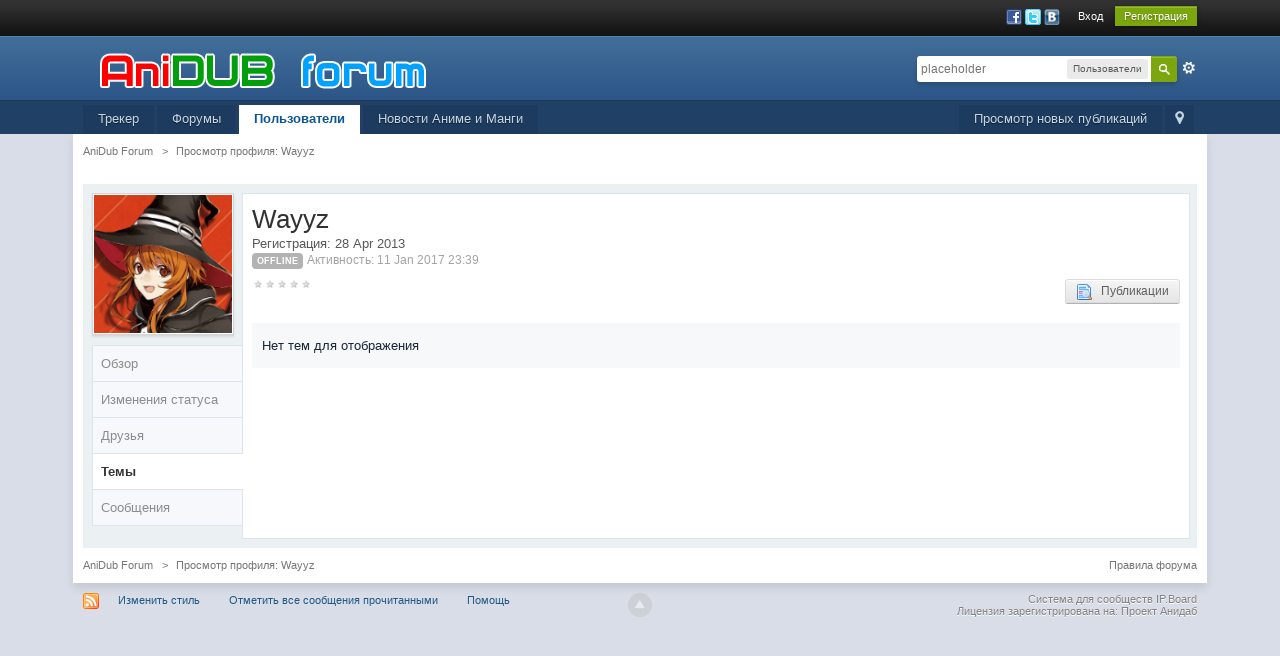

--- FILE ---
content_type: text/html;charset=UTF-8
request_url: https://forum.anidub.com/user/41735-wayyz/page__tab__topics__k__880ea6a14ea49e853634fbdc5015a024__settingNewSkin__24
body_size: 8150
content:
<!DOCTYPE html>
	<html xml:lang="en" lang="en" xmlns="http://www.w3.org/1999/xhtml" xmlns:fb="http://www.facebook.com/2008/fbml">
	<head>
		<meta http-equiv="content-type" content="text/html; charset=utf-8" />
		<title>Wayyz - Просмотр профиля - AniDub Forum</title>
		<link rel="shortcut icon" href='https://forum.anidub.com/favicon.ico' />
		<link rel="image_src" href='https://forum.anidub.com/public/style_images/12_logo.png' />
		<script type='text/javascript'>
		//<![CDATA[
			jsDebug			= 0; /* Must come before JS includes */
			USE_RTE			= 0;
			DISABLE_AJAX	= parseInt(0); /* Disables ajax requests where text is sent to the DB; helpful for charset issues */
			inACP			= false;
			var isRTL		= false;
			var rtlIe		= '';
			var rtlFull		= '';
		//]]>
		</script>
		
	
				
			<link rel="stylesheet" type="text/css"  href="https://forum.anidub.com/public/style_css/css_24/ipb_mlist_addon.css?ipbv=32006" />
		
	

				
			<link rel="stylesheet" type="text/css"  href="https://forum.anidub.com/public/style_css/css_24/awards.css?ipbv=32006" />
		
	

				
			<link rel="stylesheet" type="text/css" title="Main" media="screen" href="https://forum.anidub.com/public/style_css/css_24/calendar_select.css?ipbv=32006" />
		
	

				
			<link rel="stylesheet" type="text/css" title="Main" media="screen,print" href="https://forum.anidub.com/public/style_css/css_24/ipb_common.css?ipbv=32006" />
		
	

				
			<link rel="stylesheet" type="text/css" title="Main" media="screen,print" href="https://forum.anidub.com/public/style_css/css_24/ipb_styles.css?ipbv=32006" />
		
	

				
			<link rel="stylesheet" type="text/css" title="Main" media="screen,print" href="https://forum.anidub.com/public/style_css/css_24/ipb_mlist.css?ipbv=32006" />
		
	

				
			<link rel="stylesheet" type="text/css" title="Main" media="screen,print" href="https://forum.anidub.com/public/style_css/css_24/ipb_profile.css?ipbv=32006" />
		
	
	

<!--[if lte IE 7]>
	<link rel="stylesheet" type="text/css" title='Main' media="screen" href="https://forum.anidub.com/public/style_css/css_24/ipb_ie.css" />
<![endif]-->
<!--[if lte IE 8]>
	<style type='text/css'>
		.ipb_table { table-layout: fixed; }
		.ipsLayout_content { width: 99.5%; }
	</style>
<![endif]-->

	<!-- Forces resized images to an admin-defined size -->
	<style type='text/css'>
		img.bbc_img {
			max-width: 800px !important;
			max-height: 800px !important;
		}
	</style>

	
		<meta name="description" content="Wayyz: Аниме Лист
    " />
		
	

		<meta name="identifier-url" content="https://forum.anidub.com/user/41735-wayyz/page__tab__topics__k__880ea6a14ea49e853634fbdc5015a024__settingNewSkin__24" />
		
			<meta name="og:url" content="https://forum.anidub.com/user/41735-wayyz/page__tab__topics__k__880ea6a14ea49e853634fbdc5015a024__settingNewSkin__24" />
		
	

		<meta property="og:title" content="Wayyz - &#1055;&#1088;&#1086;&#1089;&#1084;&#1086;&#1090;&#1088; &#1087;&#1088;&#1086;&#1092;&#1080;&#1083;&#1103;"/>
		<meta property="og:site_name" content="AniDub Forum"/>
		<meta property="og:image" content="https://forum.anidub.com/public/style_images/12_logo.png"/>
		<meta property="og:type" content="article" />
		
		
		<script type='text/javascript' src="https://ajax.googleapis.com/ajax/libs/prototype/1.7/prototype.js"></script>
	<script type='text/javascript' src='https://forum.anidub.com/public/js/ipb.js?ipbv=32006&amp;load=quickpm,hovercard,profile,rating,status'></script>
	<script type='text/javascript' src="https://ajax.googleapis.com/ajax/libs/scriptaculous/1.8/scriptaculous.js?load=effects,dragdrop,builder"></script>
	<script type="text/javascript" src='https://forum.anidub.com/cache/lang_cache/1/ipb.lang.js' charset='utf-8'></script>


	
		
			
			
				<link rel="alternate" type="application/rss+xml" title="Общение" href="https://forum.anidub.com/rss/forums/1-%d0%be%d0%b1%d1%89%d0%b5%d0%bd%d0%b8%d0%b5/" />
			
			
			
		

			
			
				<link rel="alternate" type="application/rss+xml" title="Новости форума" href="https://forum.anidub.com/rss/forums/2-%d0%bd%d0%be%d0%b2%d0%be%d1%81%d1%82%d0%b8-%d1%84%d0%be%d1%80%d1%83%d0%bc%d0%b0/" />
			
			
			
		

			
			
				<link rel="alternate" type="application/rss+xml" title="Анидаб - Новости Аниме и Манги" href="https://forum.anidub.com/rss/forums/3-%d0%b0%d0%bd%d0%b8%d0%b4%d0%b0%d0%b1-%d0%bd%d0%be%d0%b2%d0%be%d1%81%d1%82%d0%b8-%d0%b0%d0%bd%d0%b8%d0%bc%d0%b5-%d0%b8-%d0%bc%d0%b0%d0%bd%d0%b3%d0%b8/" />
			
			
			
		

			
			
				<link rel="alternate" type="application/rss+xml" title="Форум Анидаб" href="https://forum.anidub.com/rss/forums/4-%d1%84%d0%be%d1%80%d1%83%d0%bc-%d0%b0%d0%bd%d0%b8%d0%b4%d0%b0%d0%b1/" />
			
			
			
		
	

	



<!-- Forces topic photo to show without thumb -->
	<style type='text/css'>
		.ipsUserPhoto_variable { max-width: 250px !important; }
		
			.post_body { margin-left: 275px !important; }
		
	</style>		
		<script type='text/javascript'>
	//<![CDATA[
		/* ---- URLs ---- */
		ipb.vars['base_url'] 			= 'https://forum.anidub.com/index.php?s=f00945b754321643dd4018062e557f52&';
		ipb.vars['board_url']			= 'https://forum.anidub.com';
		ipb.vars['img_url'] 			= "https://forum.anidub.com/public/style_images/master";
		ipb.vars['loading_img'] 		= 'https://forum.anidub.com/public/style_images/master/loading.gif';
		ipb.vars['active_app']			= 'members';
		ipb.vars['upload_url']			= 'https://static.anidub.com/forum';
		/* ---- Member ---- */
		ipb.vars['member_id']			= parseInt( 0 );
		ipb.vars['is_supmod']			= parseInt( 0 );
		ipb.vars['is_admin']			= parseInt( 0 );
		ipb.vars['secure_hash'] 		= '880ea6a14ea49e853634fbdc5015a024';
		ipb.vars['session_id']			= 'f00945b754321643dd4018062e557f52';
		ipb.vars['twitter_id']			= 0;
		ipb.vars['fb_uid']				= 0;
		ipb.vars['auto_dst']			= parseInt( 0 );
		ipb.vars['dst_in_use']			= parseInt(  );
		ipb.vars['is_touch']			= false;
		ipb.vars['member_group']		= {"g_mem_info":"1"}
		/* ---- cookies ----- */
		ipb.vars['cookie_id'] 			= '';
		ipb.vars['cookie_domain'] 		= '.forum.anidub.com';
		ipb.vars['cookie_path']			= '/';
		/* ---- Rate imgs ---- */
		ipb.vars['rate_img_on']			= 'https://forum.anidub.com/public/style_images/master/star.png';
		ipb.vars['rate_img_off']		= 'https://forum.anidub.com/public/style_images/master/star_off.png';
		ipb.vars['rate_img_rated']		= 'https://forum.anidub.com/public/style_images/master/star_rated.png';
		/* ---- Uploads ---- */
		ipb.vars['swfupload_swf']		= 'https://forum.anidub.com/public/js/3rd_party/swfupload/swfupload.swf';
		ipb.vars['swfupload_enabled']	= true;
		ipb.vars['use_swf_upload']		= ( '' == 'flash' ) ? true : false;
		ipb.vars['swfupload_debug']		= false;
		/* ---- other ---- */
		ipb.vars['highlight_color']     = "#ade57a";
		ipb.vars['charset']				= "utf-8";
		ipb.vars['seo_enabled']			= 1;
		
		ipb.vars['seo_params']			= {"start":"-","end":"\/","varBlock":"\/page__","varSep":"__"};
		
		/* Templates/Language */
		ipb.templates['inlineMsg']		= "";
		ipb.templates['ajax_loading'] 	= "<div id='ajax_loading'><img src='https://forum.anidub.com/public/style_images/master/ajax_loading.gif' alt='" + ipb.lang['loading'] + "' /></div>";
		ipb.templates['close_popup']	= "<img src='https://forum.anidub.com/public/style_images/master/close_popup.png' alt='x' />";
		ipb.templates['rss_shell']		= new Template("<ul id='rss_menu' class='ipbmenu_content'>#{items}</ul>");
		ipb.templates['rss_item']		= new Template("<li><a href='#{url}' title='#{title}'>#{title}</a></li>");
		ipb.templates['m_add_friend']	= new Template("<a href='https://forum.anidub.com/index.php?app=members&amp;module=profile&amp;section=friends&amp;do=add&amp;member_id=#{id}' title='Добавить в друзья' class='ipsButton_secondary'><img src='https://forum.anidub.com/public/style_images/master/user_add.png' alt='Добавить в друзья' /></a>");
		ipb.templates['m_rem_friend']	= new Template("<a href='https://forum.anidub.com/index.php?app=members&amp;module=profile&amp;section=friends&amp;do=remove&amp;member_id=#{id}' title='Удалить из друзей' class='ipsButton_secondary'><img src='https://forum.anidub.com/public/style_images/master/user_delete.png' alt='Удалить из друзей' /></a>");
		ipb.templates['autocomplete_wrap'] = new Template("<ul id='#{id}' class='ipb_autocomplete' style='width: 250px;'></ul>");
		ipb.templates['autocomplete_item'] = new Template("<li id='#{id}' data-url='#{url}'><img src='#{img}' alt='' class='ipsUserPhoto ipsUserPhoto_mini' />&nbsp;&nbsp;#{itemvalue}</li>");
		ipb.templates['page_jump']		= new Template("<div id='#{id}_wrap' class='ipbmenu_content'><h3 class='bar'>Перейти к странице</h3><p class='ipsPad'><input type='text' class='input_text' id='#{id}_input' size='8' /> <input type='submit' value='ОК' class='input_submit add_folder' id='#{id}_submit' /></p></div>");
		ipb.templates['global_notify'] 	= new Template("<div class='popupWrapper'><div class='popupInner'><div class='ipsPad'>#{message} #{close}</div></div></div>");
		
		
		ipb.templates['header_menu'] 	= new Template("<div id='#{id}' class='ipsHeaderMenu boxShadow'></div>");
		
		Loader.boot();
	//]]>
	</script>
	</head>
	<body id='ipboard_body'>
		<p id='content_jump' class='hide'><a id='top'></a><a href='#j_content' title='Перейти к содержимому' accesskey='m'>Перейти к содержимому</a></p>
		<div id='ipbwrapper'>
			<!-- ::: TOP BAR: Sign in / register or user drop down and notification alerts ::: -->
			<div id='header_bar' class='clearfix'>
				<div class='main_width'>
					
					<div id='user_navigation' class='not_logged_in'>
							
							<ul class='ipsList_inline right'>
								<li>
									<span class='services'>
										
											<a href='https://forum.anidub.com/index.php?app=core&amp;module=global&amp;section=login&amp;serviceClick=facebook'><img src='https://forum.anidub.com/public/style_images/master/loginmethods/facebook.png' alt='Войти с использованием Facebook' /></a>
										
										
											<a href='https://forum.anidub.com/index.php?app=core&amp;module=global&amp;section=login&amp;serviceClick=twitter'><img src='https://forum.anidub.com/public/style_images/master/loginmethods/twitter.png' alt='Вход с использованием Twitter' /></a>
										<a href='https://forum.anidub.com/index.php?app=core&amp;module=global&amp;section=login&amp;serviceClick=vkontakte'><img src='https://forum.anidub.com/public/style_images/master/loginmethods/vkontakte.png' alt='Вход с использованием Вконтакте ' /></a>
										
										
									</span>
									&nbsp;&nbsp;&nbsp;&nbsp;
									<a href='https://forum.anidub.com/index.php?app=core&amp;module=global&amp;section=login' title='Вход' id='sign_in' >Вход</a>&nbsp;&nbsp;&nbsp;
								</li>
								<li>
									<a href="https://forum.anidub.com/index.php?app=core&amp;module=global&amp;section=register" title='Регистрация' id='register_link'>Регистрация</a>
								</li>
							</ul>
						</div>
				</div>
			</div>
			<!-- ::: BRANDING STRIP: Logo and search box ::: -->
			<div id='branding'>
				<div class='main_width'>
					<div id='logo'>
						
							<a href='https://forum.anidub.com' title='Перейти к списку форумов' rel="home" accesskey='1'><img src="https://forum.anidub.com/public/style_images/24_logo.png" alt='Логотип' /></a>
						
					</div>
					<div id='search' class='right'>
	<form action="https://forum.anidub.com/index.php?app=core&amp;module=search&amp;do=search&amp;fromMainBar=1" method="post" id='search-box' >
		<fieldset>
			<label for='main_search' class='hide'>Поиск</label>
			<a href='https://forum.anidub.com/index.php?app=core&amp;module=search&amp;search_in=members' title='Расширенный поиск' accesskey='4' rel="search" id='adv_search' class='right'>Расширенный</a>
			<span id='search_wrap' class='right'>
				<input type='text' id='main_search' name='search_term' class='inactive' size='17' tabindex='6' />
				<span class='choice ipbmenu clickable' id='search_options' style='display: none'></span>
				<ul id='search_options_menucontent' class='ipbmenu_content ipsPad' style='display: none'>
					<li class='title'><strong>Искать в:</strong></li>
					
					
					
					<li class='app'><label for='s_forums' title='Форумы'><input type='radio' name='search_app' class='input_radio' id='s_forums' value="forums"  />Форумы</label></li><li class='app'><label for='s_members' title='Пользователи'><input type='radio' name='search_app' class='input_radio' id='s_members' value="members" checked="checked" />Пользователи</label></li><li class='app'><label for='s_core' title='Помощь'><input type='radio' name='search_app' class='input_radio' id='s_core' value="core"  />Помощь</label></li>
						
					

						
					

						
					

						
					

						
					

						
					

						
					

						
					
				</ul>
				<input type='submit' class='submit_input clickable' value='Поиск' />
			</span>
			
		</fieldset>
	</form>
</div>
				</div>
			</div>
			<!-- ::: APPLICATION TABS ::: -->
			<div id='primary_nav' class='clearfix'>
				<div class='main_width'>
					<ul class='ipsList_inline' id='community_app_menu'>
						
							<li class='right'>
								<a href="https://forum.anidub.com/index.php?app=core&amp;module=global&amp;section=navigation&amp;inapp=members" rel="quickNavigation" accesskey='9' id='quickNavLaunch' title='Открыть быстрый переход'><span>&nbsp;</span></a>
							</li>
						
						<li id='nav_explore' class='right'>
							<a href='https://forum.anidub.com/index.php?app=core&amp;module=search&amp;do=viewNewContent&amp;search_app=members' accesskey='2'>Просмотр новых публикаций</a>
						</li>
						
							<li id='nav_home' class='left'><a href='https://tr.anidub.com' title='Перейти на сайт' rel="home">Трекер</a></li>
						
																								<li id='nav_discussion' class='left '><a href='https://forum.anidub.com/' title='Перейти к списку форумов'>Форумы</a></li><li id='nav_members' class='left active'><a href='https://forum.anidub.com/members/' title='Перейти к списку пользователей'>Пользователи</a></li>
						
							
								
							

								
							

								
							

								
																		<li id='nav_app_uportal' class="left "><a href='https://forum.anidub.com/index.php?app=uportal' title='Перейти к '>Новости Аниме и Манги</a></li>
								
							
						
						<li id='nav_other_apps' style='display: none'>
							<a href='#' class='ipbmenu' id='more_apps'>Больше <img src='https://forum.anidub.com/public/style_images/master/useropts_arrow.png' /></a>
						</li>
					</ul>
				</div>
				<script type='text/javascript'>
					if( $('primary_nav') ){	ipb.global.activateMainMenu(); }
				</script>
			</div>	
			
			<!-- ::: MAIN CONTENT AREA ::: -->
			<div id='content' class='clearfix'>
				<!-- ::: NAVIGATION BREADCRUMBS ::: -->
				<div id='secondary_navigation' class='clearfix'>
						<ol class='breadcrumb top ipsList_inline left'>
														<li itemscope itemtype="http://data-vocabulary.org/Breadcrumb">
									<a href='https://forum.anidub.com/' itemprop="url">
										<span itemprop="title">AniDub Forum</span>
									</a>
								</li>
								
							
								<li itemscope itemtype="http://data-vocabulary.org/Breadcrumb">
									<span class='nav_sep'>&gt;</span>
									 <span itemprop="title">Просмотр профиля: Wayyz</span>
								</li>
								
							
						</ol>
					</div>
					<br />
				<noscript>
					<div class='message error'>
						<strong>Отключен JavaScript</strong>
						<p>У вас отключен JavaScript. Некоторые возможности системы не будут работать. Пожалуйста, включите JavaScript для получения доступа ко всем функциям.</p>
					</div>
					<br />
				</noscript>
				<!-- ::: CONTENT ::: -->
				
				


<script type='text/javascript'>
//<![CDATA[
	ipb.profile.viewingProfile = parseInt( 41735 );
	ipb.templates['remove_friend'] = "<a href='https://forum.anidub.com/index.php?app=members&amp;section=friends&amp;module=profile&amp;do=remove&amp;member_id=41735' title='Удалить из друзей'><img src='https://forum.anidub.com/public/style_images/master/user_delete.png' alt='Удалить из друзей' />&nbsp;&nbsp; Удалить из друзей</a>";
	ipb.templates['add_friend'] = "<a href='https://forum.anidub.com/index.php?app=members&amp;section=friends&amp;module=profile&amp;do=add&amp;member_id=41735' title='Добавить в друзья'><img src='https://forum.anidub.com/public/style_images/master/user_add.png' alt='Добавить в друзья' />&nbsp;&nbsp; Добавить в друзья</a>";
	ipb.templates['edit_status'] = "<span id='edit_status'><input type='text' class='input_text' style='width: 60%' id='updated_status' maxlength='150' /> <input type='submit' value='Сохранить' class='input_submit' id='save_status' /> &nbsp;<a href='#' id='cancel_status' class='cancel' title='Отмена'>Отмена</a></span>";
	
			ipb.profile.isFriend = false;
		
//]]>
</script>


<div class='ipsBox clear vcard' id='profile_background'>
	<div class='ipsVerticalTabbed ipsLayout ipsLayout_withleft ipsLayout_smallleft clearfix'>
		<div class='ipsVerticalTabbed_tabs ipsLayout_left' id='profile_tabs'>
			<p class='short photo_holder'>
				
				<img class="ipsUserPhoto" id='profile_photo' src='https://static.anidub.com/forum/profile/photo-41735.jpg' alt=" фотография"  />
			</p>
			
			<ul class='clear'>
				<li id='tab_link_core:info' class='tab_toggle ' data-tabid='user_info'><a href='#'>Обзор</a></li>
				
					<li id='tab_link_members:status' class=' tab_toggle' data-tabid='status'><a href='https://forum.anidub.com/user/41735-wayyz/page__tab__status' title='Просмотреть Изменения статуса'>Изменения статуса</a></li>
				

					<li id='tab_link_members:friends' class=' tab_toggle' data-tabid='friends'><a href='https://forum.anidub.com/user/41735-wayyz/page__tab__friends' title='Просмотреть Друзья'>Друзья</a></li>
				

					<li id='tab_link_forums:topics' class='active tab_toggle' data-tabid='topics'><a href='https://forum.anidub.com/user/41735-wayyz/page__tab__topics' title='Просмотреть Темы'>Темы</a></li>
				

					<li id='tab_link_forums:posts' class=' tab_toggle' data-tabid='posts'><a href='https://forum.anidub.com/user/41735-wayyz/page__tab__posts' title='Просмотреть Сообщения'>Сообщения</a></li>
				
			</ul>
		</div>
		<div class='ipsVerticalTabbed_content ipsLayout_content ipsBox_container' id='profile_content'>
			<div class='ipsPad'>
				<div id='profile_content_main'>
					<div id='user_info_cell'>
						<h1 class='ipsType_pagetitle'>
							<span class='fn nickname'>Wayyz</span>
						</h1>
						Регистрация: 28 Apr 2013<br />
						
							<span class='ipsBadge ipsBadge_lightgrey reset_cursor'>Offline</span>
						
						<span class='desc lighter'>Активность: 11 Jan 2017 23:39</span> 
					</div>
					
					<span class='rating left clear' style='margin-bottom: 10px'>
							<img src='https://forum.anidub.com/public/style_images/master/bullet_star_off.png' alt='-' class='rate_img' /><img src='https://forum.anidub.com/public/style_images/master/bullet_star_off.png' alt='-' class='rate_img' /><img src='https://forum.anidub.com/public/style_images/master/bullet_star_off.png' alt='-' class='rate_img' /><img src='https://forum.anidub.com/public/style_images/master/bullet_star_off.png' alt='-' class='rate_img' /><img src='https://forum.anidub.com/public/style_images/master/bullet_star_off.png' alt='-' class='rate_img' /><span id='rating_text' class='desc'></span>
						</span>
					<ul class='ipsList_inline' id='user_utility_links'>
						
						
						<li>
							<a href='https://forum.anidub.com/index.php?app=core&amp;module=search&amp;do=user_activity&amp;mid=41735' class='ipsButton_secondary'><img src='https://forum.anidub.com/public/style_images/master/page_topic_magnify.png' alt='Найти темы' />&nbsp;&nbsp;  Публикации</a>
						</li>
					</ul>
				</div>
				<div id='profile_panes_wrap' class='clearfix'>
					
					<div id='pane_core:info' class='ipsLayout ipsLayout_withright ipsLayout_largeright clearfix' style='display: none'>						
						<div class='ipsLayout_content'>
							
							<div class='general_box clearfix'>
								<h3>Статистика</h3>
								<br />								
								<ul class='ipsList_data clearfix'>									
									<li class='clear clearfix'>
										<span class='row_title'>Группа:</span>
										<span class='row_data'>Пользователи</span>
									</li>
									<li class='clear clearfix'>
										<span class='row_title'>Сообщений: </span>
										<span class='row_data'>67 (0.01 в день)</span>
									</li>
									
										<li class='clear clearfix'>
											<span class='row_title'>Активен в:</span>
											<span class='row_data'>
												<a href='https://forum.anidub.com/forum/131-%d1%84%d0%be%d1%80%d1%83%d0%bc%d0%bd%d1%8b%d0%b5-%d0%b8%d0%b3%d1%80%d1%8b/'>Форумные Игры</a> (40 сообщений)
											</span>
										</li>
									
									<li class='clear clearfix'>
										<span class='row_title'>Просмотров:</span>
										<span class='row_data'>4512</span>
									</li>
									
										<li class='clear clearfix'>
											<span class='row_title'>Статус:</span>
											<span class='row_data'>Студент академии</span>
										</li>
									
									<li class='clear clearfix'>
										<span class='row_title'>Возраст:</span>
										
											<span class='row_data desc lighter'>Неизвестен</span>
										
									</li>
									<li class='clear clearfix'>
										<span class='row_title'>День рождения:</span>
										<span class='row_data'>Июнь 29</span>
									</li>
									
										
											<li class='clear clearfix'>
												<span class='row_title'>Пол</span>
<div class='row_data'>
	
			<img src='https://forum.anidub.com/public/style_images/master/profile/male.png' alt='Мужчина' /> Мужчина
		
	
		
	
		
</div>
											</li>
										

											<li class='clear clearfix'>
												<span class='row_title'>Город</span>
	<div class='row_data'>
		
			Москва
		
	</div>
											</li>
										

											<li class='clear clearfix'>
												
											</li>
										
									
								</ul>
								<br />
							</div>
							
							
								
									
								

									
								
							
							
							<div class='general_box clearfix'>
									<h3>Контактная информация</h3>
									<br />
								
									<ul class='ipsList_data clearfix'>
										
										
											
												<li class='clear clearfix'>
													
												</li>
											

												<li class='clear clearfix'>
													
												</li>
											

												<li class='clear clearfix'>
													
												</li>
											

												<li class='clear clearfix'>
													
												</li>
											

												<li class='clear clearfix'>
													
												</li>
											

												<li class='clear clearfix'>
													
												</li>
											

												<li class='clear clearfix'>
													
												</li>
											
										
									</ul>
								</div>
						</div>
						
						<div class='ipsLayout_right'>
							
								
								
									<div class='reputation zero' data-tooltip="Wayyz имеет 0 баллов репутации">
								
										<span class='number'>0</span>
										
											<span class='title'>Обычный</span>
										
										
									</div>
								
								<br />
							
							<div class='general_box clearfix'>
									<h3>Инструменты</h3>
									<ul class='ipsPad'>	
										
										
											<li id='dname_history'><a href='https://forum.anidub.com/index.php?app=members&amp;module=profile&amp;section=dname&amp;id=41735' title='Просмотреть историю изменения имен'><img src='https://forum.anidub.com/public/style_images/master/display_name.png' alt='' /> История изменения имен</a></li>
										
								
										
									</ul>
								</div>
							
							<div class='general_box clearfix' id='friends_overview'>
									<h3>Друзья</h3>
									<div class='ipsPad'>
										
											
												<a href='https://forum.anidub.com/user/35389-%d0%bd%d0%b5%d0%bb%d0%bb%d0%b8-%d0%b1%d1%83%d0%b3%d0%b0%d0%b3%d0%b0%d1%88%d0%b8%d0%bd%d1%8c%d0%ba%d0%b8/' class='ipsUserPhotoLink'>
													<img src='https://static.anidub.com/forum/profile/photo-thumb-35389.jpg' class='ipsUserPhoto ipsUserPhoto_mini' data-tooltip='Нелли Бугагашиньки^_*' />
												</a>
											

												<a href='https://forum.anidub.com/user/59325-%d0%b0%d0%ba%d1%81%d0%b0%d0%bd%d0%b0%e2%99%a5/' class='ipsUserPhotoLink'>
													<img src='https://static.anidub.com/forum/profile/photo-thumb-59325.jpg' class='ipsUserPhoto ipsUserPhoto_mini' data-tooltip='Аксана♥' />
												</a>
											
										
									</div>
								</div>
							<br /><br />
							
							<div class='general_box clearfix'>
									<h3>Последние посетители</h3>
									
										<ul class='ipsList_withminiphoto ipsPad'>
											
											<li class='clearfix'>
												
													<a href='https://forum.anidub.com/user/66247-%d0%b2%d0%be%d0%bb%d1%88%d0%b5%d0%b1%d0%bd%d0%b8%d1%86%d0%b0/' title='Просмотр профиля' class='ipsUserPhotoLink left'><img src='https://static.anidub.com/forum/profile/photo-thumb-66247.jpg' alt='Фотография' class='ipsUserPhoto ipsUserPhoto_mini' /></a>
												
												<div class='list_content'>
													<a href='https://forum.anidub.com/user/66247-%d0%b2%d0%be%d0%bb%d1%88%d0%b5%d0%b1%d0%bd%d0%b8%d1%86%d0%b0/' title='Просмотр профиля'>Волшебница</a>
													<br />
													<span class='desc lighter'>18 May 2020 - 07:30</span>
												</div>
											</li>				
											

											<li class='clearfix'>
												
													<a href='https://forum.anidub.com/user/42157-camino/' title='Просмотр профиля' class='ipsUserPhotoLink left'><img src='https://static.anidub.com/forum/profile/photo-thumb-42157.jpg' alt='Фотография' class='ipsUserPhoto ipsUserPhoto_mini' /></a>
												
												<div class='list_content'>
													<a href='https://forum.anidub.com/user/42157-camino/' title='Просмотр профиля'>Camino</a>
													<br />
													<span class='desc lighter'>15 Apr 2019 - 14:58</span>
												</div>
											</li>				
											

											<li class='clearfix'>
												
													<a href='https://forum.anidub.com/user/35389-%d0%bd%d0%b5%d0%bb%d0%bb%d0%b8-%d0%b1%d1%83%d0%b3%d0%b0%d0%b3%d0%b0%d1%88%d0%b8%d0%bd%d1%8c%d0%ba%d0%b8/' title='Просмотр профиля' class='ipsUserPhotoLink left'><img src='https://static.anidub.com/forum/profile/photo-thumb-35389.jpg' alt='Фотография' class='ipsUserPhoto ipsUserPhoto_mini' /></a>
												
												<div class='list_content'>
													<a href='https://forum.anidub.com/user/35389-%d0%bd%d0%b5%d0%bb%d0%bb%d0%b8-%d0%b1%d1%83%d0%b3%d0%b0%d0%b3%d0%b0%d1%88%d0%b8%d0%bd%d1%8c%d0%ba%d0%b8/' title='Просмотр профиля'>Нелли Бугагаш...</a>
													<br />
													<span class='desc lighter'>14 Jan 2017 - 23:32</span>
												</div>
											</li>				
											

											<li class='clearfix'>
												
													<a href='https://forum.anidub.com/user/59325-%d0%b0%d0%ba%d1%81%d0%b0%d0%bd%d0%b0%e2%99%a5/' title='Просмотр профиля' class='ipsUserPhotoLink left'><img src='https://static.anidub.com/forum/profile/photo-thumb-59325.jpg' alt='Фотография' class='ipsUserPhoto ipsUserPhoto_mini' /></a>
												
												<div class='list_content'>
													<a href='https://forum.anidub.com/user/59325-%d0%b0%d0%ba%d1%81%d0%b0%d0%bd%d0%b0%e2%99%a5/' title='Просмотр профиля'>Аксана♥</a>
													<br />
													<span class='desc lighter'>18 Dec 2015 - 15:42</span>
												</div>
											</li>				
											

											<li class='clearfix'>
												
													<a href='https://forum.anidub.com/user/34289-norivaren/' title='Просмотр профиля' class='ipsUserPhotoLink left'><img src='https://static.anidub.com/forum/profile/photo-thumb-34289.jpg' alt='Фотография' class='ipsUserPhoto ipsUserPhoto_mini' /></a>
												
												<div class='list_content'>
													<a href='https://forum.anidub.com/user/34289-norivaren/' title='Просмотр профиля'>norivaren</a>
													<br />
													<span class='desc lighter'>27 Apr 2014 - 11:22</span>
												</div>
											</li>				
											
										</ul>
									
								</div>
						</div>					
					</div>
					
					
					<div id='pane_forums:topics'>
						<div class='no_messages'>Нет тем для отображения</div>
					</div>
					
				</div>				
				
			</div>			
		</div>
		
	</div>
</div>

<script type='text/javascript'>
	$("profile_content").setStyle( { minHeight: $('profile_tabs').measure('margin-box-height') + 138 + "px" } );
</script>

<!-- ******************************************************************************************* -->

	<script type="text/javascript" src="https://forum.anidub.com/public/js/3rd_party/prettify/prettify.js"></script>
	<script type='text/javascript' src='https://forum.anidub.com/public/js/3rd_party/prettify/lang-sql.js'></script>
	<!-- By default we load generic code, php, css, sql and xml/html; load others here if desired -->
	<script type="text/javascript">
	//<![CDATA[
		Event.observe( window, 'load', function(e){ prettyPrint() });
	//]]>
	</script>
				
				<ol class='breadcrumb bottom ipsList_inline left clearfix clear'>
											<li><a href='https://forum.anidub.com/'>AniDub Forum</a></li>
							
						
							<li><span class='nav_sep'>&gt;</span> Просмотр профиля: Wayyz</li>
							
						

					<li class='right ipsType_smaller'>
							<a href='https://forum.anidub.com/index.php?app=forums&amp;module=extras&amp;section=boardrules'>Правила форума</a>
						</li>	
				</ol>
			</div>
			<!-- ::: FOOTER (Change skin, language, mark as read, etc) ::: -->
			<div id='footer_utilities' class='main_width clearfix clear'>
				<a rel="nofollow" href='#top' id='backtotop' title='Наверх'><img src='https://forum.anidub.com/public/style_images/master/top.png' alt='' /></a>
				<ul class='ipsList_inline left'>
					<li>
						<img src='https://forum.anidub.com/public/style_images/master/feed.png' alt='RSS поток' id='rss_feed' class='clickable' />
					</li>
					
							<li>
								<a rel="nofollow" id='new_skin' href='#'>Изменить стиль</a>			
								<ul id='new_skin_menucontent' class='ipbmenu_content with_checks' style='display: none'>
									
										<li class='selected'>
											<a href='https://forum.anidub.com/index.php?showuser=41735&amp;tab=topics&amp;k=880ea6a14ea49e853634fbdc5015a024&amp;&amp;k=880ea6a14ea49e853634fbdc5015a024&amp;settingNewSkin=24'> (Pre 3.2)</a>
										</li>
									

										<li >
											<a href='https://forum.anidub.com/index.php?showuser=41735&amp;tab=topics&amp;k=880ea6a14ea49e853634fbdc5015a024&amp;&amp;k=880ea6a14ea49e853634fbdc5015a024&amp;settingNewSkin=3'>IP.Board Mobile</a>
										</li>
									

										<li >
											<a href='https://forum.anidub.com/index.php?showuser=41735&amp;tab=topics&amp;k=880ea6a14ea49e853634fbdc5015a024&amp;&amp;k=880ea6a14ea49e853634fbdc5015a024&amp;settingNewSkin=27'>Sylo - IPBSkinning (Import)</a>
										</li>
									
								</ul>
							</li>
					
					<li>
						<a rel="nofollow" id='mark_all_read' href="https://forum.anidub.com/index.php?app=forums&amp;module=forums&amp;section=markasread&amp;marktype=all&amp;k=880ea6a14ea49e853634fbdc5015a024" title='Отметить все как прочтенное'>Отметить все сообщения прочитанными</a>
						<ul id='mark_all_read_menucontent' class='ipbmenu_content' style='display: none'>
							
								<li>
									
								</li>
							

								<li>
									<a href="https://forum.anidub.com/index.php?app=forums&amp;module=forums&amp;section=markasread&amp;marktype=app&amp;markApp=forums&amp;k=880ea6a14ea49e853634fbdc5015a024">Форумы</a>
								</li>
							
							<li>
								<a href="https://forum.anidub.com/index.php?app=forums&amp;module=forums&amp;section=markasread&amp;marktype=all&amp;k=880ea6a14ea49e853634fbdc5015a024"><strong>Отметить все как прочтенное</strong></a>
							</li>
						</ul>
					</li>
					<li>
						<a href="https://forum.anidub.com/index.php?app=core&amp;module=help" title='Перейти к помощи' rel="help" accesskey='6'>Помощь</a>
					</li>				
				</ul>
				<!-- Copyright Information -->
        				  <p id='copyright'>
        				  	<a href='http://www.ibresource.ru/' title='Русская версия системы для сообществ от IBResource'>Система для сообществ</a> <a href='http://www.invisionpower.com/products/board/' title='Community Forum Software by Invision Power Services'>IP.Board</a><br />Лицензия зарегистрирована на:  Проект Анидаб</p>
		<!-- / Copyright -->
			</div>
			
			
			
		</div>
		
		
	<script defer src="https://static.cloudflareinsights.com/beacon.min.js/vcd15cbe7772f49c399c6a5babf22c1241717689176015" integrity="sha512-ZpsOmlRQV6y907TI0dKBHq9Md29nnaEIPlkf84rnaERnq6zvWvPUqr2ft8M1aS28oN72PdrCzSjY4U6VaAw1EQ==" data-cf-beacon='{"version":"2024.11.0","token":"4deb17a2f07d47caa86075a0a95b2046","r":1,"server_timing":{"name":{"cfCacheStatus":true,"cfEdge":true,"cfExtPri":true,"cfL4":true,"cfOrigin":true,"cfSpeedBrain":true},"location_startswith":null}}' crossorigin="anonymous"></script>
</body>
</html>